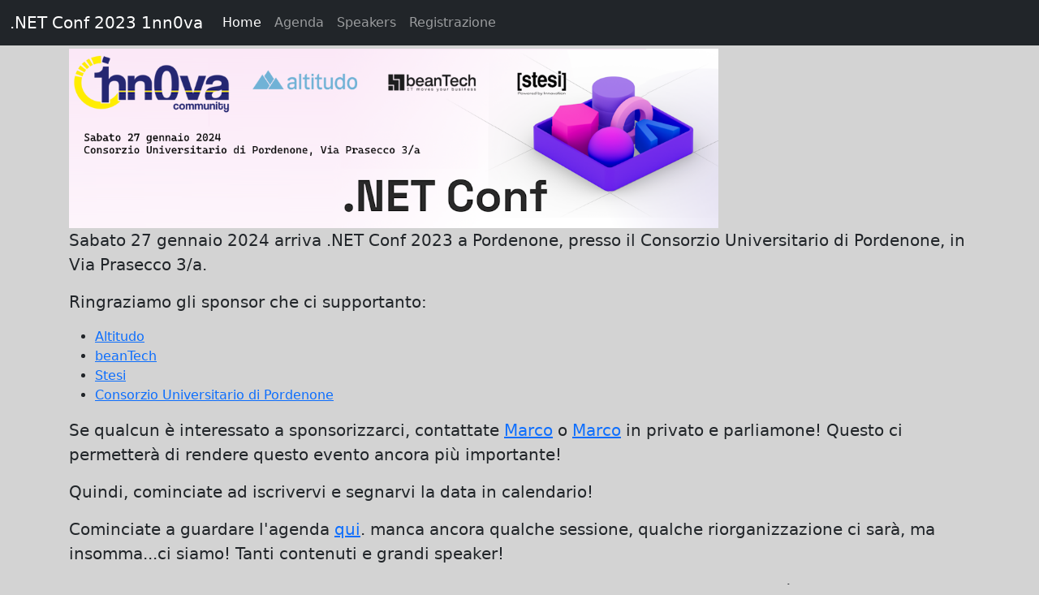

--- FILE ---
content_type: text/html
request_url: https://netconf2023.1nn0va.it/
body_size: 1802
content:
<!DOCTYPE html>
<html lang="it">
  <head>
    <meta charset="utf-8" />
    <meta name="viewport" content="width=device-width, initial-scale=1" />
    <meta name="description" content="" />
    <meta name="author" content="Marco Parenzan" />
    <meta name="generator" content="Hugo 0.101.0" />
    <title>.NET Conf 2023 1nn0va</title>

    <link
      href="https://cdn.jsdelivr.net/npm/bootstrap@5.2.0/dist/css/bootstrap.min.css"
      rel="stylesheet"
    />

    <!-- Custom styles for this template -->
    <link href="starter-template.css" rel="stylesheet" />
  </head>

  <body class="d-flex flex-column h-100">
    <header>
      <!-- Fixed navbar -->
      <nav class="navbar navbar-expand-md navbar-dark fixed-top bg-dark">
        <div class="container-fluid">
          <a class="navbar-brand" href="#">.NET Conf 2023 1nn0va</a>
          <button
            class="navbar-toggler"
            type="button"
            data-bs-toggle="collapse"
            data-bs-target="#navbarCollapse"
            aria-controls="navbarCollapse"
            aria-expanded="false"
            aria-label="Toggle navigation"
          >
            <span class="navbar-toggler-icon"></span>
          </button>
          <div class="collapse navbar-collapse" id="navbarCollapse">
            <ul class="navbar-nav me-auto mb-2 mb-md-0">
              <li class="nav-item">
                <a class="nav-link active" aria-current="page" href="index.html"
                  >Home</a
                >
              </li>
              <li class="nav-item">
                <a class="nav-link" href="agenda.html">Agenda</a>
              </li>
              <li class="nav-item">
                <a class="nav-link" href="speakers.html">Speakers</a>
              </li>
              <li class="nav-item">
                <a class="nav-link" href="registrazione.html">Registrazione</a>
              </li>
            </ul>
          </div>
        </div>
      </nav>
    </header>

    <!-- Begin page content -->
    <main class="flex-shrink-0">
      <div class="container">
        <img src="/images/banner-sessionize-2.png" style="width: 800px" />

        <p class="fs-5 col-md-12">
          Sabato 27 gennaio 2024 arriva .NET Conf 2023 a Pordenone, presso il Consorzio Universitario di Pordenone, in Via Prasecco 3/a.
        </p>
        <p class="fs-5 col-md-12">
          Ringraziamo gli sponsor che ci supportanto:
          <ul>
            <li><a href="https://www.altitudo.com/" target="_blank">Altitudo</a></li>
            <li><a href="https://www.beantech.it/" target="_blank">beanTech</a></li>
            <!-- <li><a href="https://www.fluentis.com/" target="_blank">Fluentis</a></li> -->
            <li><a href="https://www.stesi.it/" target="_blank">Stesi</a></li>
            <li><a href="https://www.unipordenone.it/" target="_blank">Consorzio Universitario di Pordenone</a></li>
            <!-- <li><a href="https://www.packtpub.com/" target="_blank">Packt</a></li> -->
          </ul>
        </p>
        <p class="fs-5 col-md-12">
          Se qualcun è interessato a sponsorizzarci, contattate
          <a href="https://www.linkedin.com/in/marcopozzan/" target="_blank">Marco</a>
          o
          <a href="https://www.linkedin.com/in/marcoparenzan/" target="_blank">Marco</a>
          in privato e parliamone! Questo ci permetterà di rendere questo evento ancora più importante!
        </p>
        <p class="fs-5 col-md-12">
          Quindi, cominciate ad iscrivervi e segnarvi la data in calendario!
        </p>
        <p class="fs-5 col-md-12">
          Cominciate a guardare l'agenda <a href="agenda.html">qui</a>. manca ancora qualche sessione, qualche riorganizzazione ci sarà, ma insomma...ci siamo! Tanti contenuti e grandi speaker!
          <!-- L'agenda è in fase di costruzione, ma oramai ci conoscete e quindi sapete che i contenuti saranno di qualità e avremo grandi speaker! -->
        </p>
        <p class="fs-5 col-md-12">
          Se sei uno speaker, forse vuoi mandarci una proposta alla CfP, dato
          che spazio ancora c'è: puoi inviarci una proposta
          <a href="https://sessionize.com/netconf20231nn0va/" target="_blank">qui</a>
        </p>
        <p class="fs-5 col-md-12">
          L'evento è gratuito, ma la registrazione obbligatoria. Dobbiamo sapere
          quanti siete per organizzarci al meglio! Potete registrarvi
          <a href="registrazione.html">qui</a>
        </p>
        <p class="fs-5 col-md-12">
          <script
            src="https://platform.linkedin.com/in.js"
            type="text/javascript"
          >
            lang: it_IT
          </script>
          <script
            type="IN/Share"
            data-url="https://netconf2023.1nn0va.it/"
          ></script>
          <br />
          <iframe
            src="https://www.facebook.com/plugins/share_button.php?href=https%3A%2F%2Fnetconf2023.1nn0va.it%2F&layout=button_count&size=small&appId=414157870130203&width=77&height=20"
            width="77"
            height="20"
            style="border: none; overflow: hidden"
            scrolling="no"
            frameborder="0"
            allowfullscreen="true"
            allow="autoplay; clipboard-write; encrypted-media; picture-in-picture; web-share"
          ></iframe>
        </p>
      </div>
    </main>
    <footer class="footer mt-auto py-3 bg-light">
      <div class="container">
        <span class="text-muted"> 1nn0va Team &middot; &copy; 2007-2023</span>
      </div>
    </footer>

    <script src="https://cdn.jsdelivr.net/npm/bootstrap@5.2.0/dist/js/bootstrap.bundle.min.js"></script>
  </body>
</html>
